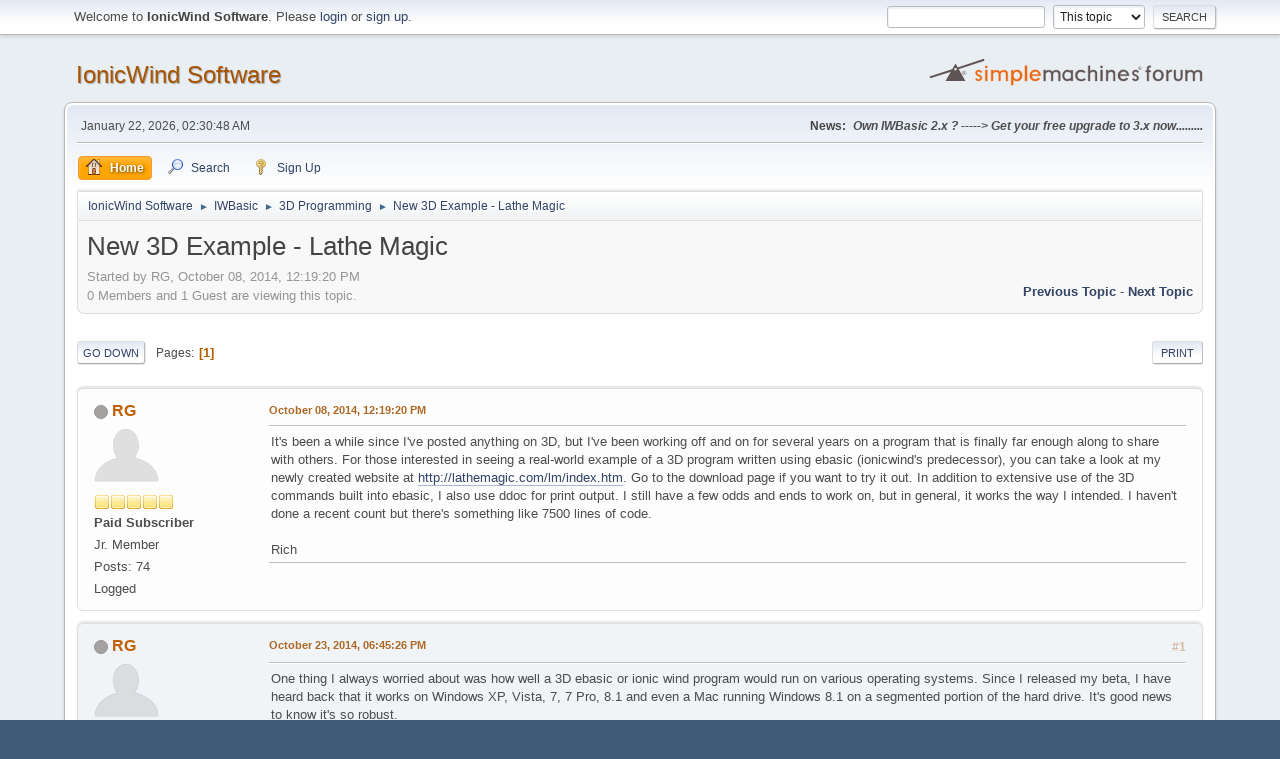

--- FILE ---
content_type: text/html; charset=UTF-8
request_url: http://www.ionicwind.com/forums/index.php?topic=5519.msg42016
body_size: 9429
content:
<!DOCTYPE html>
<html lang="en-US">
<head>
	<meta charset="UTF-8">
	<link rel="stylesheet" href="https://www.ionicwind.com/forums/Themes/default/css/minified_179ce19abefe7999794334dc60aca9a3.css?smf21rc3_1602765047">
	<style>
	img.avatar { max-width: 65px; max-height: 65px; }
	
	</style>
	<script>
		var smf_theme_url = "https://www.ionicwind.com/forums/Themes/default";
		var smf_default_theme_url = "https://www.ionicwind.com/forums/Themes/default";
		var smf_images_url = "https://www.ionicwind.com/forums/Themes/default/images";
		var smf_smileys_url = "http://ionicwind.com/forums/Smileys";
		var smf_smiley_sets = "classic,aaron,akyhne,fugue,alienine";
		var smf_smiley_sets_default = "fugue";
		var smf_scripturl = "http://www.ionicwind.com/forums/index.php?PHPSESSID=581164e9560c336c5bda3c5e8c16eed2&amp;";
		var smf_iso_case_folding = false;
		var smf_charset = "UTF-8";
		var smf_session_id = "33914bc20ffe62c8939be7b83f41b703";
		var smf_session_var = "f07826883f6";
		var smf_member_id;
		var ajax_notification_text = 'Loading...';
		var help_popup_heading_text = 'A little lost? Let me explain:';
		var banned_text = 'Sorry Guest, you are banned from using this forum!';
		var smf_txt_expand = 'Expand';
		var smf_txt_shrink = 'Shrink';
		var smf_quote_expand = false;
	</script>
	<script src="https://ajax.googleapis.com/ajax/libs/jquery/3.5.1/jquery.min.js?smf21rc3_1602765047"></script>
	<script src="https://www.ionicwind.com/forums/Themes/default/scripts/jquery.sceditor.bbcode.min.js?smf21rc3_1602765047"></script>
	<script src="https://www.ionicwind.com/forums/Themes/default/scripts/minified_188dd03663a1eb7d330c419d116929cf.js?smf21rc3_1602765047"></script>
	<script src="https://www.ionicwind.com/forums/Themes/default/scripts/minified_cb6d4dc44e1ac75f46699a34200c322e.js?smf21rc3_1602765047" defer></script>
	<script>
		function smfAutoTask()
		{
			$.get(smf_scripturl + "?scheduled=mailq;ts=1769073984");
		}
		window.setTimeout("smfAutoTask();", 1);
		var smf_smileys_url = 'http://ionicwind.com/forums/Smileys/fugue';
		var bbc_quote_from = 'Quote from';
		var bbc_quote = 'Quote';
		var bbc_search_on = 'on';
	var smf_you_sure ='Are you sure you want to do this?';
	</script>
	<title>New 3D Example - Lathe Magic</title>
	<meta name="viewport" content="width=device-width, initial-scale=1">
	<meta property="og:site_name" content="IonicWind Software">
	<meta property="og:title" content="New 3D Example - Lathe Magic">
	<meta property="og:url" content="http://www.ionicwind.com/forums/index.php?PHPSESSID=581164e9560c336c5bda3c5e8c16eed2&amp;topic=5519.0">
	<meta property="og:description" content="New 3D Example - Lathe Magic">
	<meta name="description" content="New 3D Example - Lathe Magic">
	<meta name="theme-color" content="#557EA0">
	<meta name="robots" content="noindex">
	<link rel="canonical" href="http://www.ionicwind.com/forums/index.php?topic=5519.0">
	<link rel="help" href="http://www.ionicwind.com/forums/index.php?PHPSESSID=581164e9560c336c5bda3c5e8c16eed2&amp;action=help">
	<link rel="contents" href="http://www.ionicwind.com/forums/index.php?PHPSESSID=581164e9560c336c5bda3c5e8c16eed2&amp;">
	<link rel="search" href="http://www.ionicwind.com/forums/index.php?PHPSESSID=581164e9560c336c5bda3c5e8c16eed2&amp;action=search">
	<link rel="alternate" type="application/rss+xml" title="IonicWind Software - RSS" href="http://www.ionicwind.com/forums/index.php?PHPSESSID=581164e9560c336c5bda3c5e8c16eed2&amp;action=.xml;type=rss2;board=33">
	<link rel="alternate" type="application/atom+xml" title="IonicWind Software - Atom" href="http://www.ionicwind.com/forums/index.php?PHPSESSID=581164e9560c336c5bda3c5e8c16eed2&amp;action=.xml;type=atom;board=33">
	<link rel="index" href="http://www.ionicwind.com/forums/index.php?PHPSESSID=581164e9560c336c5bda3c5e8c16eed2&amp;board=33.0">
</head>
<body id="chrome" class="action_messageindex board_33">
<div id="footerfix">
	<div id="top_section">
		<div class="inner_wrap">
			<ul class="floatleft welcome">
				<li>Welcome to <strong>IonicWind Software</strong>. Please <a href="http://www.ionicwind.com/forums/index.php?PHPSESSID=581164e9560c336c5bda3c5e8c16eed2&amp;action=login" onclick="return reqOverlayDiv(this.href, 'Login');">login</a> or <a href="http://www.ionicwind.com/forums/index.php?PHPSESSID=581164e9560c336c5bda3c5e8c16eed2&amp;action=signup">sign up</a>.</li>
			</ul>
			<form id="search_form" class="floatright" action="http://www.ionicwind.com/forums/index.php?PHPSESSID=581164e9560c336c5bda3c5e8c16eed2&amp;action=search2" method="post" accept-charset="UTF-8">
				<input type="search" name="search" value="">&nbsp;
				<select name="search_selection">
					<option value="all">Entire forum </option>
					<option value="topic" selected>This topic</option>
					<option value="board">This board</option>
				</select>
				<input type="hidden" name="sd_topic" value="5519">
				<input type="submit" name="search2" value="Search" class="button">
				<input type="hidden" name="advanced" value="0">
			</form>
		</div><!-- .inner_wrap -->
	</div><!-- #top_section -->
	<div id="header">
		<h1 class="forumtitle">
			<a id="top" href="http://www.ionicwind.com/forums/index.php?PHPSESSID=581164e9560c336c5bda3c5e8c16eed2&amp;">IonicWind Software</a>
		</h1>
		<img id="smflogo" src="https://www.ionicwind.com/forums/Themes/default/images/smflogo.svg" alt="Simple Machines Forum" title="Simple Machines Forum">
	</div>
	<div id="wrapper">
		<div id="upper_section">
			<div id="inner_section">
				<div id="inner_wrap">
					<div class="user">
						January 22, 2026, 02:30:48 AM
					</div>
					<div class="news">
						<h2>News: </h2>
						<p><b><i>Own IWBasic 2.x ? -----&gt; Get your free upgrade to 3.x now.........</i></b></p>
					</div>
					<hr class="clear">
				</div>
				<a class="menu_icon mobile_user_menu"></a>
				<div id="main_menu">
					<div id="mobile_user_menu" class="popup_container">
						<div class="popup_window description">
							<div class="popup_heading">Mobile Main Menu
								<a href="javascript:void(0);" class="main_icons hide_popup"></a>
							</div>
							
					<ul class="dropmenu menu_nav">
						<li class="button_home">
							<a class="active" href="http://www.ionicwind.com/forums/index.php?PHPSESSID=581164e9560c336c5bda3c5e8c16eed2&amp;">
								<span class="main_icons home"></span><span class="textmenu">Home</span>
							</a>
						</li>
						<li class="button_search">
							<a href="http://www.ionicwind.com/forums/index.php?PHPSESSID=581164e9560c336c5bda3c5e8c16eed2&amp;action=search">
								<span class="main_icons search"></span><span class="textmenu">Search</span>
							</a>
						</li>
						<li class="button_signup">
							<a href="http://www.ionicwind.com/forums/index.php?PHPSESSID=581164e9560c336c5bda3c5e8c16eed2&amp;action=signup">
								<span class="main_icons signup"></span><span class="textmenu">Sign Up</span>
							</a>
						</li>
					</ul><!-- .menu_nav -->
						</div>
					</div>
				</div>
				<div class="navigate_section">
					<ul>
						<li>
							<a href="http://www.ionicwind.com/forums/index.php?PHPSESSID=581164e9560c336c5bda3c5e8c16eed2&amp;"><span>IonicWind Software</span></a>
						</li>
						<li>
							<span class="dividers"> &#9658; </span>
							<a href="http://www.ionicwind.com/forums/index.php?PHPSESSID=581164e9560c336c5bda3c5e8c16eed2&amp;#c5"><span>IWBasic</span></a>
						</li>
						<li>
							<span class="dividers"> &#9658; </span>
							<a href="http://www.ionicwind.com/forums/index.php?PHPSESSID=581164e9560c336c5bda3c5e8c16eed2&amp;board=33.0"><span>3D Programming</span></a>
						</li>
						<li class="last">
							<span class="dividers"> &#9658; </span>
							<a href="http://www.ionicwind.com/forums/index.php?PHPSESSID=581164e9560c336c5bda3c5e8c16eed2&amp;topic=5519.0"><span>New 3D Example - Lathe Magic</span></a>
						</li>
					</ul>
				</div><!-- .navigate_section -->
			</div><!-- #inner_section -->
		</div><!-- #upper_section -->
		<div id="content_section">
			<div id="main_content_section">
		<div id="display_head" class="information">
			<h2 class="display_title">
				<span id="top_subject">New 3D Example - Lathe Magic</span>
			</h2>
			<p>Started by RG, October 08, 2014, 12:19:20 PM</p>
			<span class="nextlinks floatright"><a href="http://www.ionicwind.com/forums/index.php?PHPSESSID=581164e9560c336c5bda3c5e8c16eed2&amp;topic=5519.0;prev_next=prev#new">Previous topic</a> - <a href="http://www.ionicwind.com/forums/index.php?PHPSESSID=581164e9560c336c5bda3c5e8c16eed2&amp;topic=5519.0;prev_next=next#new">Next topic</a></span>
			<p>0 Members and 1 Guest are viewing this topic.
			</p>
		</div><!-- #display_head -->
		<a id="msg40849"></a>
		<div class="pagesection top">
			
		<div class="buttonlist floatright">
			
				<a class="button button_strip_print" href="http://www.ionicwind.com/forums/index.php?PHPSESSID=581164e9560c336c5bda3c5e8c16eed2&amp;action=printpage;topic=5519.0"  rel="nofollow">Print</a>
		</div>
			 
			<div class="pagelinks floatleft">
				<a href="#bot" class="button">Go Down</a>
				<span class="pages">Pages</span><span class="current_page">1</span> 
			</div>
		</div>
		<div class="mobile_buttons floatright">
			<a class="button mobile_act">User actions</a>
			
		</div>
		<div id="forumposts">
			<form action="http://www.ionicwind.com/forums/index.php?PHPSESSID=581164e9560c336c5bda3c5e8c16eed2&amp;action=quickmod2;topic=5519.0" method="post" accept-charset="UTF-8" name="quickModForm" id="quickModForm" onsubmit="return oQuickModify.bInEditMode ? oQuickModify.modifySave('33914bc20ffe62c8939be7b83f41b703', 'f07826883f6') : false">
				<div class="windowbg">
					
					<div class="post_wrapper">
						<div class="poster">
							<h4>
								<span class="off" title="Offline"></span>
								<a href="http://www.ionicwind.com/forums/index.php?PHPSESSID=581164e9560c336c5bda3c5e8c16eed2&amp;action=profile;u=216" title="View the profile of RG" class="pm_icon">RG</a>
							</h4>
							<ul class="user_info">
								<li class="avatar">
									<a href="http://www.ionicwind.com/forums/index.php?PHPSESSID=581164e9560c336c5bda3c5e8c16eed2&amp;action=profile;u=216"><img class="avatar" src="http://www.ionicwind.com/forums/avatars/default.png" alt=""></a>
								</li>
								<li class="icons"><img src="https://www.ionicwind.com/forums/Themes/default/images/membericons/icon.png" alt="*"><img src="https://www.ionicwind.com/forums/Themes/default/images/membericons/icon.png" alt="*"><img src="https://www.ionicwind.com/forums/Themes/default/images/membericons/icon.png" alt="*"><img src="https://www.ionicwind.com/forums/Themes/default/images/membericons/icon.png" alt="*"><img src="https://www.ionicwind.com/forums/Themes/default/images/membericons/icon.png" alt="*"></li>
								<li class="membergroup">Paid Subscriber</li>
								<li class="postgroup">Jr. Member</li>
								<li class="postcount">Posts: 74</li>
								<li class="poster_ip">Logged</li>
							</ul>
						</div><!-- .poster -->
						<div class="postarea">
							<div class="keyinfo">
								<div id="subject_40849" class="subject_title subject_hidden">
									<a href="http://www.ionicwind.com/forums/index.php?PHPSESSID=581164e9560c336c5bda3c5e8c16eed2&amp;msg=40849" rel="nofollow">New 3D Example - Lathe Magic</a>
								</div>
								<h5>
									<span class="messageicon"  style="position: absolute; z-index: -1;">
										<img src="https://www.ionicwind.com/forums/Themes/default/images/post/xx.png" alt="">
									</span>
									<a href="http://www.ionicwind.com/forums/index.php?PHPSESSID=581164e9560c336c5bda3c5e8c16eed2&amp;msg=40849" rel="nofollow" title="New 3D Example - Lathe Magic" class="smalltext">October 08, 2014, 12:19:20 PM</a>
									<span class="page_number floatright">
										 
									</span>
									<span class="smalltext modified floatright" id="modified_40849">
									</span>
								</h5>
								<div id="msg_40849_quick_mod"></div>
							</div><!-- .keyinfo -->
							<div class="post">
								<div class="inner" data-msgid="40849" id="msg_40849">
									It&#039;s been a while since I&#039;ve posted anything on 3D, but I&#039;ve been working off and on for several years on a program that is finally far enough along to share with others. For those interested in seeing a real-world example of a 3D program written using ebasic (ionicwind&#039;s predecessor), you can take a look at my newly created website at <a href="http://lathemagic.com/lm/index.htm" class="bbc_link" target="_blank" rel="noopener">http://lathemagic.com/lm/index.htm</a>. Go to the download page if you want to try it out. In addition to extensive use of the 3D commands built into ebasic, I also use ddoc for print output. I still have a few odds and ends to work on, but in general, it works the way I intended. I haven&#039;t done a recent count but there&#039;s something like 7500 lines of code.<br /><br />Rich
								</div>
							</div><!-- .post -->
							<div class="under_message">
							</div><!-- .under_message -->
						</div><!-- .postarea -->
						<div class="moderatorbar">
						</div><!-- .moderatorbar -->
					</div><!-- .post_wrapper -->
				</div><!-- $message[css_class] -->
				<hr class="post_separator">
				<div class="windowbg">
					
					<a id="msg40913"></a>
					<div class="post_wrapper">
						<div class="poster">
							<h4>
								<span class="off" title="Offline"></span>
								<a href="http://www.ionicwind.com/forums/index.php?PHPSESSID=581164e9560c336c5bda3c5e8c16eed2&amp;action=profile;u=216" title="View the profile of RG" class="pm_icon">RG</a>
							</h4>
							<ul class="user_info">
								<li class="avatar">
									<a href="http://www.ionicwind.com/forums/index.php?PHPSESSID=581164e9560c336c5bda3c5e8c16eed2&amp;action=profile;u=216"><img class="avatar" src="http://www.ionicwind.com/forums/avatars/default.png" alt=""></a>
								</li>
								<li class="icons"><img src="https://www.ionicwind.com/forums/Themes/default/images/membericons/icon.png" alt="*"><img src="https://www.ionicwind.com/forums/Themes/default/images/membericons/icon.png" alt="*"><img src="https://www.ionicwind.com/forums/Themes/default/images/membericons/icon.png" alt="*"><img src="https://www.ionicwind.com/forums/Themes/default/images/membericons/icon.png" alt="*"><img src="https://www.ionicwind.com/forums/Themes/default/images/membericons/icon.png" alt="*"></li>
								<li class="membergroup">Paid Subscriber</li>
								<li class="postgroup">Jr. Member</li>
								<li class="postcount">Posts: 74</li>
								<li class="poster_ip">Logged</li>
							</ul>
						</div><!-- .poster -->
						<div class="postarea">
							<div class="keyinfo">
								<div id="subject_40913" class="subject_title subject_hidden">
									<a href="http://www.ionicwind.com/forums/index.php?PHPSESSID=581164e9560c336c5bda3c5e8c16eed2&amp;msg=40913" rel="nofollow">Re: New 3D Example - Lathe Magic</a>
								</div>
								<h5>
									<span class="messageicon"  style="position: absolute; z-index: -1;">
										<img src="https://www.ionicwind.com/forums/Themes/default/images/post/xx.png" alt="">
									</span>
									<a href="http://www.ionicwind.com/forums/index.php?PHPSESSID=581164e9560c336c5bda3c5e8c16eed2&amp;msg=40913" rel="nofollow" title="Reply #1Re: New 3D Example - Lathe Magic" class="smalltext">October 23, 2014, 06:45:26 PM</a>
									<span class="page_number floatright">
										 #1 
									</span>
									<span class="smalltext modified floatright" id="modified_40913">
									</span>
								</h5>
								<div id="msg_40913_quick_mod"></div>
							</div><!-- .keyinfo -->
							<div class="post">
								<div class="inner" data-msgid="40913" id="msg_40913">
									One thing I always worried about was how well a 3D ebasic or ionic wind program would run on various operating systems. Since I released my beta, I have heard back that it works on Windows XP, Vista, 7, 7 Pro, 8.1 and even a Mac running Windows 8.1 on a segmented portion of the hard drive. It&#039;s good news to know it&#039;s so robust.
								</div>
							</div><!-- .post -->
							<div class="under_message">
							</div><!-- .under_message -->
						</div><!-- .postarea -->
						<div class="moderatorbar">
						</div><!-- .moderatorbar -->
					</div><!-- .post_wrapper -->
				</div><!-- $message[css_class] -->
				<hr class="post_separator">
				<div class="windowbg">
					
					<a id="msg40943"></a>
					<div class="post_wrapper">
						<div class="poster">
							<h4>
								<span class="off" title="Offline"></span>
								<a href="http://www.ionicwind.com/forums/index.php?PHPSESSID=581164e9560c336c5bda3c5e8c16eed2&amp;action=profile;u=216" title="View the profile of RG" class="pm_icon">RG</a>
							</h4>
							<ul class="user_info">
								<li class="avatar">
									<a href="http://www.ionicwind.com/forums/index.php?PHPSESSID=581164e9560c336c5bda3c5e8c16eed2&amp;action=profile;u=216"><img class="avatar" src="http://www.ionicwind.com/forums/avatars/default.png" alt=""></a>
								</li>
								<li class="icons"><img src="https://www.ionicwind.com/forums/Themes/default/images/membericons/icon.png" alt="*"><img src="https://www.ionicwind.com/forums/Themes/default/images/membericons/icon.png" alt="*"><img src="https://www.ionicwind.com/forums/Themes/default/images/membericons/icon.png" alt="*"><img src="https://www.ionicwind.com/forums/Themes/default/images/membericons/icon.png" alt="*"><img src="https://www.ionicwind.com/forums/Themes/default/images/membericons/icon.png" alt="*"></li>
								<li class="membergroup">Paid Subscriber</li>
								<li class="postgroup">Jr. Member</li>
								<li class="postcount">Posts: 74</li>
								<li class="poster_ip">Logged</li>
							</ul>
						</div><!-- .poster -->
						<div class="postarea">
							<div class="keyinfo">
								<div id="subject_40943" class="subject_title subject_hidden">
									<a href="http://www.ionicwind.com/forums/index.php?PHPSESSID=581164e9560c336c5bda3c5e8c16eed2&amp;msg=40943" rel="nofollow">Re: New 3D Example - Lathe Magic</a>
								</div>
								<h5>
									<span class="messageicon"  style="position: absolute; z-index: -1;">
										<img src="https://www.ionicwind.com/forums/Themes/default/images/post/xx.png" alt="">
									</span>
									<a href="http://www.ionicwind.com/forums/index.php?PHPSESSID=581164e9560c336c5bda3c5e8c16eed2&amp;msg=40943" rel="nofollow" title="Reply #2Re: New 3D Example - Lathe Magic" class="smalltext">October 26, 2014, 06:35:52 PM</a>
									<span class="page_number floatright">
										 #2 
									</span>
									<span class="smalltext modified floatright" id="modified_40943">
									</span>
								</h5>
								<div id="msg_40943_quick_mod"></div>
							</div><!-- .keyinfo -->
							<div class="post">
								<div class="inner" data-msgid="40943" id="msg_40943">
									Decided that I&#039;d try my program out using IWBasic now that I have it developed in ebasic. So far so good. Had to make a few changes with the help of Larry to get the project to compile. A first run through shows that all the 3D commands are operating as they should. I did notice two favorable things: (1) the lights seem to show intensity changes better - with ebasic, I found most of the light commands had minor effect, especially on dark textures (2) The 3D screen refreshes without leaving white blocks behind; this problem didn&#039;t occur with ebasic on Win Vista but started to occur when I switched to using Win 7, gone again with IWBasic. Have a few more things to check out. 
								</div>
							</div><!-- .post -->
							<div class="under_message">
							</div><!-- .under_message -->
						</div><!-- .postarea -->
						<div class="moderatorbar">
						</div><!-- .moderatorbar -->
					</div><!-- .post_wrapper -->
				</div><!-- $message[css_class] -->
				<hr class="post_separator">
				<div class="windowbg">
					
					<a id="msg41916"></a>
					<div class="post_wrapper">
						<div class="poster">
							<h4>
								<span class="off" title="Offline"></span>
								<a href="http://www.ionicwind.com/forums/index.php?PHPSESSID=581164e9560c336c5bda3c5e8c16eed2&amp;action=profile;u=307" title="View the profile of Techno" class="pm_icon">Techno</a>
							</h4>
							<ul class="user_info">
								<li class="avatar">
									<a href="http://www.ionicwind.com/forums/index.php?PHPSESSID=581164e9560c336c5bda3c5e8c16eed2&amp;action=profile;u=307"><img class="avatar" src="http://www.ionicwind.com/forums/avatars/default.png" alt=""></a>
								</li>
								<li class="icons"><img src="https://www.ionicwind.com/forums/Themes/default/images/membericons/icon.png" alt="*"><img src="https://www.ionicwind.com/forums/Themes/default/images/membericons/icon.png" alt="*"><img src="https://www.ionicwind.com/forums/Themes/default/images/membericons/icon.png" alt="*"><img src="https://www.ionicwind.com/forums/Themes/default/images/membericons/icon.png" alt="*"><img src="https://www.ionicwind.com/forums/Themes/default/images/membericons/icon.png" alt="*"></li>
								<li class="membergroup">Paid Subscriber</li>
								<li class="postgroup">Full Member</li>
								<li class="postcount">Posts: 228</li>
								<li class="poster_ip">Logged</li>
							</ul>
						</div><!-- .poster -->
						<div class="postarea">
							<div class="keyinfo">
								<div id="subject_41916" class="subject_title subject_hidden">
									<a href="http://www.ionicwind.com/forums/index.php?PHPSESSID=581164e9560c336c5bda3c5e8c16eed2&amp;msg=41916" rel="nofollow">Re: New 3D Example - Lathe Magic</a>
								</div>
								<h5>
									<span class="messageicon"  style="position: absolute; z-index: -1;">
										<img src="https://www.ionicwind.com/forums/Themes/default/images/post/xx.png" alt="">
									</span>
									<a href="http://www.ionicwind.com/forums/index.php?PHPSESSID=581164e9560c336c5bda3c5e8c16eed2&amp;msg=41916" rel="nofollow" title="Reply #3Re: New 3D Example - Lathe Magic" class="smalltext">June 03, 2015, 02:42:51 AM</a>
									<span class="page_number floatright">
										 #3 
									</span>
									<span class="smalltext modified floatright" id="modified_41916">
									</span>
								</h5>
								<div id="msg_41916_quick_mod"></div>
							</div><!-- .keyinfo -->
							<div class="post">
								<div class="inner" data-msgid="41916" id="msg_41916">
									<blockquote class="bbc_standard_quote"><cite><a href="http://www.ionicwind.com/forums/index.php?PHPSESSID=581164e9560c336c5bda3c5e8c16eed2&amp;topic=5519.msg40849#msg40849">Quote from: RG on October 08, 2014, 12:19:20 PM</a></cite><br />It&#039;s been a while since I&#039;ve posted anything on 3D, but I&#039;ve been working off and on for several years on a program that is finally far enough along to share with others. For those interested in seeing a real-world example of a 3D program written using ebasic (ionicwind&#039;s predecessor), you can take a look at my newly created website at <a href="http://lathemagic.com/lm/index.htm" class="bbc_link" target="_blank" rel="noopener">http://lathemagic.com/lm/index.htm</a>. Go to the download page if you want to try it out. In addition to extensive use of the 3D commands built into ebasic, I also use ddoc for print output. I still have a few odds and ends to work on, but in general, it works the way I intended. I haven&#039;t done a recent count but there&#039;s something like 7500 lines of code.<br /><br />Rich<br /></blockquote><br />Hi,<br /><br />Can you post the sourcecode then can we learn how DX3D works
								</div>
							</div><!-- .post -->
							<div class="under_message">
							</div><!-- .under_message -->
						</div><!-- .postarea -->
						<div class="moderatorbar">
						</div><!-- .moderatorbar -->
					</div><!-- .post_wrapper -->
				</div><!-- $message[css_class] -->
				<hr class="post_separator">
				<div class="windowbg">
					
					<a id="msg41927"></a>
					<div class="post_wrapper">
						<div class="poster">
							<h4>
								<span class="off" title="Offline"></span>
								<a href="http://www.ionicwind.com/forums/index.php?PHPSESSID=581164e9560c336c5bda3c5e8c16eed2&amp;action=profile;u=703" title="View the profile of aurelCB" class="pm_icon">aurelCB</a>
							</h4>
							<ul class="user_info">
								<li class="avatar">
									<a href="http://www.ionicwind.com/forums/index.php?PHPSESSID=581164e9560c336c5bda3c5e8c16eed2&amp;action=profile;u=703"><img class="avatar" src="http://www.ionicwind.com/forums/avatars/default.png" alt=""></a>
								</li>
								<li class="icons"><img src="https://www.ionicwind.com/forums/Themes/default/images/membericons/icon.png" alt="*"><img src="https://www.ionicwind.com/forums/Themes/default/images/membericons/icon.png" alt="*"><img src="https://www.ionicwind.com/forums/Themes/default/images/membericons/icon.png" alt="*"><img src="https://www.ionicwind.com/forums/Themes/default/images/membericons/icon.png" alt="*"><img src="https://www.ionicwind.com/forums/Themes/default/images/membericons/icon.png" alt="*"></li>
								<li class="postgroup">Hero Member</li>
								<li class="postcount">Posts: 1,121</li>
								<li class="im_icons">
									<ol>
										<li class="custom cust_gender"><span class=" main_icons gender_0" title="Male"></span></li>
									</ol>
								</li>
								<li class="poster_ip">Logged</li>
							</ul>
						</div><!-- .poster -->
						<div class="postarea">
							<div class="keyinfo">
								<div id="subject_41927" class="subject_title subject_hidden">
									<a href="http://www.ionicwind.com/forums/index.php?PHPSESSID=581164e9560c336c5bda3c5e8c16eed2&amp;msg=41927" rel="nofollow">Re: New 3D Example - Lathe Magic</a>
								</div>
								<h5>
									<span class="messageicon"  style="position: absolute; z-index: -1;">
										<img src="https://www.ionicwind.com/forums/Themes/default/images/post/xx.png" alt="">
									</span>
									<a href="http://www.ionicwind.com/forums/index.php?PHPSESSID=581164e9560c336c5bda3c5e8c16eed2&amp;msg=41927" rel="nofollow" title="Reply #4Re: New 3D Example - Lathe Magic" class="smalltext">June 03, 2015, 03:00:14 PM</a>
									<span class="page_number floatright">
										 #4 
									</span>
									<span class="smalltext modified floatright" id="modified_41927">
									</span>
								</h5>
								<div id="msg_41927_quick_mod"></div>
							</div><!-- .keyinfo -->
							<div class="post">
								<div class="inner" data-msgid="41927" id="msg_41927">
									read USER GUIDE&nbsp; <img src="http://ionicwind.com/forums/Smileys/fugue/grin.png" alt=";D" title="Grin" class="smiley">
								</div>
							</div><!-- .post -->
							<div class="under_message">
							</div><!-- .under_message -->
						</div><!-- .postarea -->
						<div class="moderatorbar">
						</div><!-- .moderatorbar -->
					</div><!-- .post_wrapper -->
				</div><!-- $message[css_class] -->
				<hr class="post_separator">
				<div class="windowbg">
					
					<a id="msg41929"></a>
					<div class="post_wrapper">
						<div class="poster">
							<h4>
								<span class="off" title="Offline"></span>
								<a href="http://www.ionicwind.com/forums/index.php?PHPSESSID=581164e9560c336c5bda3c5e8c16eed2&amp;action=profile;u=1001" title="View the profile of Bill-Bo" class="pm_icon">Bill-Bo</a>
							</h4>
							<ul class="user_info">
								<li class="avatar">
									<a href="http://www.ionicwind.com/forums/index.php?PHPSESSID=581164e9560c336c5bda3c5e8c16eed2&amp;action=profile;u=1001"><img class="avatar" src="http://www.ionicwind.com/forums/avatars/default.png" alt=""></a>
								</li>
								<li class="icons"><img src="https://www.ionicwind.com/forums/Themes/default/images/membericons/icon.png" alt="*"><img src="https://www.ionicwind.com/forums/Themes/default/images/membericons/icon.png" alt="*"><img src="https://www.ionicwind.com/forums/Themes/default/images/membericons/icon.png" alt="*"></li>
								<li class="postgroup">Full Member</li>
								<li class="postcount">Posts: 236</li>
								<li class="im_icons">
									<ol>
										<li class="custom cust_gender"><span class=" main_icons gender_0" title="Male"></span></li>
									</ol>
								</li>
								<li class="custom cust_loca">Location: Missouri - USA</li>
								<li class="poster_ip">Logged</li>
							</ul>
						</div><!-- .poster -->
						<div class="postarea">
							<div class="keyinfo">
								<div id="subject_41929" class="subject_title subject_hidden">
									<a href="http://www.ionicwind.com/forums/index.php?PHPSESSID=581164e9560c336c5bda3c5e8c16eed2&amp;msg=41929" rel="nofollow">Re: New 3D Example - Lathe Magic</a>
								</div>
								<h5>
									<span class="messageicon"  style="position: absolute; z-index: -1;">
										<img src="https://www.ionicwind.com/forums/Themes/default/images/post/xx.png" alt="">
									</span>
									<a href="http://www.ionicwind.com/forums/index.php?PHPSESSID=581164e9560c336c5bda3c5e8c16eed2&amp;msg=41929" rel="nofollow" title="Reply #5Re: New 3D Example - Lathe Magic" class="smalltext">June 03, 2015, 06:07:05 PM</a>
									<span class="page_number floatright">
										 #5 
									</span>
									<span class="smalltext modified floatright mvisible" id="modified_41929"><span class="lastedit">Last Edit</span>: June 04, 2015, 04:47:17 AM by Bill-Bo
									</span>
								</h5>
								<div id="msg_41929_quick_mod"></div>
							</div><!-- .keyinfo -->
							<div class="post">
								<div class="inner" data-msgid="41929" id="msg_41929">
									Aurel,<br /><br />Hey, he&#039;s picking on a program from last year; not 2007 or 2010.<br /><br />Techno,<br /><br />You do not seem to know anything and want everybody to do things for you. How in the hell do you expect us to believe you can begin to understand an over 7500-line program.<br /><br /><br />Bill
								</div>
							</div><!-- .post -->
							<div class="under_message">
							</div><!-- .under_message -->
						</div><!-- .postarea -->
						<div class="moderatorbar">
						</div><!-- .moderatorbar -->
					</div><!-- .post_wrapper -->
				</div><!-- $message[css_class] -->
				<hr class="post_separator">
				<div class="windowbg">
					
					<a id="msg41933"></a>
					<div class="post_wrapper">
						<div class="poster">
							<h4>
								<span class="off" title="Offline"></span>
								<a href="http://www.ionicwind.com/forums/index.php?PHPSESSID=581164e9560c336c5bda3c5e8c16eed2&amp;action=profile;u=11" title="View the profile of Brian" class="pm_icon">Brian</a>
							</h4>
							<ul class="user_info">
								<li class="avatar">
									<a href="http://www.ionicwind.com/forums/index.php?PHPSESSID=581164e9560c336c5bda3c5e8c16eed2&amp;action=profile;u=11"><img class="avatar" src="http://www.ionicwind.com/forums/custom_avatar/avatar_11_1605534702.jpg" alt=""></a>
								</li>
								<li class="icons"><img src="https://www.ionicwind.com/forums/Themes/default/images/membericons/icon.png" alt="*"><img src="https://www.ionicwind.com/forums/Themes/default/images/membericons/icon.png" alt="*"><img src="https://www.ionicwind.com/forums/Themes/default/images/membericons/icon.png" alt="*"><img src="https://www.ionicwind.com/forums/Themes/default/images/membericons/icon.png" alt="*"><img src="https://www.ionicwind.com/forums/Themes/default/images/membericons/icon.png" alt="*"></li>
								<li class="membergroup">Paid Subscriber</li>
								<li class="postgroup">Hero Member</li>
								<li class="postcount">Posts: 1,537</li>
								<li class="blurb">Hobby Programmer</li>
								<li class="im_icons">
									<ol>
										<li class="custom cust_gender"><span class=" main_icons gender_0" title="Male"></span></li>
									</ol>
								</li>
								<li class="custom cust_loca">Location: UK</li>
								<li class="poster_ip">Logged</li>
							</ul>
						</div><!-- .poster -->
						<div class="postarea">
							<div class="keyinfo">
								<div id="subject_41933" class="subject_title subject_hidden">
									<a href="http://www.ionicwind.com/forums/index.php?PHPSESSID=581164e9560c336c5bda3c5e8c16eed2&amp;msg=41933" rel="nofollow">Re: New 3D Example - Lathe Magic</a>
								</div>
								<h5>
									<span class="messageicon"  style="position: absolute; z-index: -1;">
										<img src="https://www.ionicwind.com/forums/Themes/default/images/post/xx.png" alt="">
									</span>
									<a href="http://www.ionicwind.com/forums/index.php?PHPSESSID=581164e9560c336c5bda3c5e8c16eed2&amp;msg=41933" rel="nofollow" title="Reply #6Re: New 3D Example - Lathe Magic" class="smalltext">June 04, 2015, 01:59:23 AM</a>
									<span class="page_number floatright">
										 #6 
									</span>
									<span class="smalltext modified floatright" id="modified_41933">
									</span>
								</h5>
								<div id="msg_41933_quick_mod"></div>
							</div><!-- .keyinfo -->
							<div class="post">
								<div class="inner" data-msgid="41933" id="msg_41933">
									Well, I reckon that if RG had wanted to release his obviously hard-to-code source code,<br />he would have released it with the full distribution<br /><br />In this case, I don&#039;t think it is right to even ask him<br /><br />Brian<br />
								</div>
							</div><!-- .post -->
							<div class="under_message">
							</div><!-- .under_message -->
						</div><!-- .postarea -->
						<div class="moderatorbar">
						</div><!-- .moderatorbar -->
					</div><!-- .post_wrapper -->
				</div><!-- $message[css_class] -->
				<hr class="post_separator">
				<div class="windowbg">
					
					<a id="msg42001"></a>
					<div class="post_wrapper">
						<div class="poster">
							<h4>
								<span class="off" title="Offline"></span>
								<a href="http://www.ionicwind.com/forums/index.php?PHPSESSID=581164e9560c336c5bda3c5e8c16eed2&amp;action=profile;u=216" title="View the profile of RG" class="pm_icon">RG</a>
							</h4>
							<ul class="user_info">
								<li class="avatar">
									<a href="http://www.ionicwind.com/forums/index.php?PHPSESSID=581164e9560c336c5bda3c5e8c16eed2&amp;action=profile;u=216"><img class="avatar" src="http://www.ionicwind.com/forums/avatars/default.png" alt=""></a>
								</li>
								<li class="icons"><img src="https://www.ionicwind.com/forums/Themes/default/images/membericons/icon.png" alt="*"><img src="https://www.ionicwind.com/forums/Themes/default/images/membericons/icon.png" alt="*"><img src="https://www.ionicwind.com/forums/Themes/default/images/membericons/icon.png" alt="*"><img src="https://www.ionicwind.com/forums/Themes/default/images/membericons/icon.png" alt="*"><img src="https://www.ionicwind.com/forums/Themes/default/images/membericons/icon.png" alt="*"></li>
								<li class="membergroup">Paid Subscriber</li>
								<li class="postgroup">Jr. Member</li>
								<li class="postcount">Posts: 74</li>
								<li class="poster_ip">Logged</li>
							</ul>
						</div><!-- .poster -->
						<div class="postarea">
							<div class="keyinfo">
								<div id="subject_42001" class="subject_title subject_hidden">
									<a href="http://www.ionicwind.com/forums/index.php?PHPSESSID=581164e9560c336c5bda3c5e8c16eed2&amp;msg=42001" rel="nofollow">Re: New 3D Example - Lathe Magic</a>
								</div>
								<h5>
									<span class="messageicon"  style="position: absolute; z-index: -1;">
										<img src="https://www.ionicwind.com/forums/Themes/default/images/post/xx.png" alt="">
									</span>
									<a href="http://www.ionicwind.com/forums/index.php?PHPSESSID=581164e9560c336c5bda3c5e8c16eed2&amp;msg=42001" rel="nofollow" title="Reply #7Re: New 3D Example - Lathe Magic" class="smalltext">June 12, 2015, 10:18:59 AM</a>
									<span class="page_number floatright">
										 #7 
									</span>
									<span class="smalltext modified floatright" id="modified_42001">
									</span>
								</h5>
								<div id="msg_42001_quick_mod"></div>
							</div><!-- .keyinfo -->
							<div class="post">
								<div class="inner" data-msgid="42001" id="msg_42001">
									I don&#039;t plan to release the complete source code as it&#039;s fairly complex and I don&#039;t want to have to answer lots of questions about how and why I did what I did. BUT I am happy to answer specific questions about using 3D features of IWbasic as it&#039;s actually quite powerful and useful. There may also be one of the project files that others would find useful if enough folks are interested in it.<br /><br />Rich 
								</div>
							</div><!-- .post -->
							<div class="under_message">
							</div><!-- .under_message -->
						</div><!-- .postarea -->
						<div class="moderatorbar">
						</div><!-- .moderatorbar -->
					</div><!-- .post_wrapper -->
				</div><!-- $message[css_class] -->
				<hr class="post_separator">
				<div class="windowbg">
					
					<a id="msg42003"></a>
					<div class="post_wrapper">
						<div class="poster">
							<h4>
								<span class="off" title="Offline"></span>
								<a href="http://www.ionicwind.com/forums/index.php?PHPSESSID=581164e9560c336c5bda3c5e8c16eed2&amp;action=profile;u=86" title="View the profile of LarryMc" class="pm_icon">LarryMc</a>
							</h4>
							<ul class="user_info">
								<li class="avatar">
									<a href="http://www.ionicwind.com/forums/index.php?PHPSESSID=581164e9560c336c5bda3c5e8c16eed2&amp;action=profile;u=86"><img class="avatar" src="http://www.ionicwind.com/forums/custom_avatar/avatar_86.png" alt=""></a>
								</li>
								<li class="icons"><img src="https://www.ionicwind.com/forums/Themes/default/images/membericons/iconadmin.png" alt="*"><img src="https://www.ionicwind.com/forums/Themes/default/images/membericons/iconadmin.png" alt="*"><img src="https://www.ionicwind.com/forums/Themes/default/images/membericons/iconadmin.png" alt="*"><img src="https://www.ionicwind.com/forums/Themes/default/images/membericons/iconadmin.png" alt="*"><img src="https://www.ionicwind.com/forums/Themes/default/images/membericons/iconadmin.png" alt="*"></li>
								<li class="membergroup">Administrator</li>
								<li class="postgroup">Hero Member</li>
								<li class="postcount">Posts: 6,224</li>
								<li class="blurb">&#039;All I like is finishing&#039;</li>
								<li class="im_icons">
									<ol>
										<li class="custom cust_gender"><span class=" main_icons gender_0" title="Male"></span></li>
									</ol>
								</li>
								<li class="custom cust_loca">Location: Abilene, Texas</li>
								<li class="poster_ip">Logged</li>
							</ul>
						</div><!-- .poster -->
						<div class="postarea">
							<div class="keyinfo">
								<div id="subject_42003" class="subject_title subject_hidden">
									<a href="http://www.ionicwind.com/forums/index.php?PHPSESSID=581164e9560c336c5bda3c5e8c16eed2&amp;msg=42003" rel="nofollow">Re: New 3D Example - Lathe Magic</a>
								</div>
								<h5>
									<span class="messageicon"  style="position: absolute; z-index: -1;">
										<img src="https://www.ionicwind.com/forums/Themes/default/images/post/xx.png" alt="">
									</span>
									<a href="http://www.ionicwind.com/forums/index.php?PHPSESSID=581164e9560c336c5bda3c5e8c16eed2&amp;msg=42003" rel="nofollow" title="Reply #8Re: New 3D Example - Lathe Magic" class="smalltext">June 12, 2015, 11:43:35 AM</a>
									<span class="page_number floatright">
										 #8 
									</span>
									<span class="smalltext modified floatright" id="modified_42003">
									</span>
								</h5>
								<div id="msg_42003_quick_mod"></div>
							</div><!-- .keyinfo -->
							<div class="post">
								<div class="inner" data-msgid="42003" id="msg_42003">
									Good answer Rich&nbsp; <img src="http://ionicwind.com/forums/Smileys/fugue/wink.png" alt=";&#41;" title="Wink" class="smiley"><br /><br />But I, for one, would appreciate anything you would care to share.<br />I really haven&#039;t done anything in 2d/3d
								</div>
							</div><!-- .post -->
							<div class="under_message">
							</div><!-- .under_message -->
						</div><!-- .postarea -->
						<div class="moderatorbar">
							<div class="signature" id="msg_42003_signature">
								<span style="color: blue;" class="bbc_color"><b><span style="font-size: 12pt;" class="bbc_size">LarryMc</span></b></span><br /><b>Larry McCaughn </b><img src="http://ionicwind.com/forums/Smileys/fugue/smiley.png" alt="&#58;&#41;" title="Smiley" class="smiley"><br />Author of <b><i>IWB+</i></b>, <b>Custom Button Designer library, Custom Chart Designer library, Snippet Manager, IWGrid control library, LM_Image control library</b>
							</div>
						</div><!-- .moderatorbar -->
					</div><!-- .post_wrapper -->
				</div><!-- $message[css_class] -->
				<hr class="post_separator">
				<div class="windowbg">
					
					<a id="msg42016"></a><a id="new"></a>
					<div class="post_wrapper">
						<div class="poster">
							<h4>
								<span class="off" title="Offline"></span>
								<a href="http://www.ionicwind.com/forums/index.php?PHPSESSID=581164e9560c336c5bda3c5e8c16eed2&amp;action=profile;u=216" title="View the profile of RG" class="pm_icon">RG</a>
							</h4>
							<ul class="user_info">
								<li class="avatar">
									<a href="http://www.ionicwind.com/forums/index.php?PHPSESSID=581164e9560c336c5bda3c5e8c16eed2&amp;action=profile;u=216"><img class="avatar" src="http://www.ionicwind.com/forums/avatars/default.png" alt=""></a>
								</li>
								<li class="icons"><img src="https://www.ionicwind.com/forums/Themes/default/images/membericons/icon.png" alt="*"><img src="https://www.ionicwind.com/forums/Themes/default/images/membericons/icon.png" alt="*"><img src="https://www.ionicwind.com/forums/Themes/default/images/membericons/icon.png" alt="*"><img src="https://www.ionicwind.com/forums/Themes/default/images/membericons/icon.png" alt="*"><img src="https://www.ionicwind.com/forums/Themes/default/images/membericons/icon.png" alt="*"></li>
								<li class="membergroup">Paid Subscriber</li>
								<li class="postgroup">Jr. Member</li>
								<li class="postcount">Posts: 74</li>
								<li class="poster_ip">Logged</li>
							</ul>
						</div><!-- .poster -->
						<div class="postarea">
							<div class="keyinfo">
								<div id="subject_42016" class="subject_title subject_hidden">
									<a href="http://www.ionicwind.com/forums/index.php?PHPSESSID=581164e9560c336c5bda3c5e8c16eed2&amp;msg=42016" rel="nofollow">Re: New 3D Example - Lathe Magic</a>
								</div>
								<h5>
									<span class="messageicon"  style="position: absolute; z-index: -1;">
										<img src="https://www.ionicwind.com/forums/Themes/default/images/post/xx.png" alt="">
									</span>
									<a href="http://www.ionicwind.com/forums/index.php?PHPSESSID=581164e9560c336c5bda3c5e8c16eed2&amp;msg=42016" rel="nofollow" title="Reply #9Re: New 3D Example - Lathe Magic" class="smalltext">June 15, 2015, 01:00:03 PM</a>
									<span class="page_number floatright">
										 #9 
									</span>
									<span class="smalltext modified floatright" id="modified_42016">
									</span>
								</h5>
								<div id="msg_42016_quick_mod"></div>
							</div><!-- .keyinfo -->
							<div class="post">
								<div class="inner" data-msgid="42016" id="msg_42016">
									Let me take a look and see what&#039;s worth sharing. I got help from others here to solve some problems so glad to share back. Rich
								</div>
							</div><!-- .post -->
							<div class="under_message">
							</div><!-- .under_message -->
						</div><!-- .postarea -->
						<div class="moderatorbar">
						</div><!-- .moderatorbar -->
					</div><!-- .post_wrapper -->
				</div><!-- $message[css_class] -->
				<hr class="post_separator">
			</form>
		</div><!-- #forumposts -->
		<div class="mobile_buttons floatright">
			<a class="button mobile_act">User actions</a>
			
		</div>
		<div class="pagesection">
			
		<div class="buttonlist floatright">
			
				<a class="button button_strip_print" href="http://www.ionicwind.com/forums/index.php?PHPSESSID=581164e9560c336c5bda3c5e8c16eed2&amp;action=printpage;topic=5519.0"  rel="nofollow">Print</a>
		</div>
			 
			<div class="pagelinks floatleft">
				<a href="#main_content_section" class="button" id="bot">Go Up</a>
				<span class="pages">Pages</span><span class="current_page">1</span> 
			</div>
		</div>
				<div class="navigate_section">
					<ul>
						<li>
							<a href="http://www.ionicwind.com/forums/index.php?PHPSESSID=581164e9560c336c5bda3c5e8c16eed2&amp;"><span>IonicWind Software</span></a>
						</li>
						<li>
							<span class="dividers"> &#9658; </span>
							<a href="http://www.ionicwind.com/forums/index.php?PHPSESSID=581164e9560c336c5bda3c5e8c16eed2&amp;#c5"><span>IWBasic</span></a>
						</li>
						<li>
							<span class="dividers"> &#9658; </span>
							<a href="http://www.ionicwind.com/forums/index.php?PHPSESSID=581164e9560c336c5bda3c5e8c16eed2&amp;board=33.0"><span>3D Programming</span></a>
						</li>
						<li class="last">
							<span class="dividers"> &#9658; </span>
							<a href="http://www.ionicwind.com/forums/index.php?PHPSESSID=581164e9560c336c5bda3c5e8c16eed2&amp;topic=5519.0"><span>New 3D Example - Lathe Magic</span></a>
						</li>
					</ul>
				</div><!-- .navigate_section -->
		<div id="moderationbuttons">
			
		</div>
		<div id="display_jump_to"></div>
		<div id="mobile_action" class="popup_container">
			<div class="popup_window description">
				<div class="popup_heading">
					User actions
					<a href="javascript:void(0);" class="main_icons hide_popup"></a>
				</div>
				
		<div class="buttonlist">
			
				<a class="button button_strip_print" href="http://www.ionicwind.com/forums/index.php?PHPSESSID=581164e9560c336c5bda3c5e8c16eed2&amp;action=printpage;topic=5519.0"  rel="nofollow">Print</a>
		</div>
			</div>
		</div>
		<script>
			if ('XMLHttpRequest' in window)
			{
				var oQuickModify = new QuickModify({
					sScriptUrl: smf_scripturl,
					sClassName: 'quick_edit',
					bShowModify: true,
					iTopicId: 5519,
					sTemplateBodyEdit: '\n\t\t\t\t\t\t<div id="quick_edit_body_container">\n\t\t\t\t\t\t\t<div id="error_box" class="error"><' + '/div>\n\t\t\t\t\t\t\t<textarea class="editor" name="message" rows="12" tabindex="1">%body%<' + '/textarea><br>\n\t\t\t\t\t\t\t<input type="hidden" name="f07826883f6" value="33914bc20ffe62c8939be7b83f41b703">\n\t\t\t\t\t\t\t<input type="hidden" name="topic" value="5519">\n\t\t\t\t\t\t\t<input type="hidden" name="msg" value="%msg_id%">\n\t\t\t\t\t\t\t<div class="righttext quickModifyMargin">\n\t\t\t\t\t\t\t\t<input type="submit" name="post" value="Save" tabindex="2" onclick="return oQuickModify.modifySave(\'33914bc20ffe62c8939be7b83f41b703\', \'f07826883f6\');" accesskey="s" class="button"> <input type="submit" name="cancel" value="Cancel" tabindex="3" onclick="return oQuickModify.modifyCancel();" class="button">\n\t\t\t\t\t\t\t<' + '/div>\n\t\t\t\t\t\t<' + '/div>',
					sTemplateSubjectEdit: '<input type="text" name="subject" value="%subject%" size="80" maxlength="80" tabindex="4">',
					sTemplateBodyNormal: '%body%',
					sTemplateSubjectNormal: '<a hr'+'ef="' + smf_scripturl + '?topic=5519.msg%msg_id%#msg%msg_id%" rel="nofollow">%subject%<' + '/a>',
					sTemplateTopSubject: '%subject%',
					sTemplateReasonEdit: 'Reason for editing: <input type="text" name="modify_reason" value="%modify_reason%" size="80" maxlength="80" tabindex="5" class="quickModifyMargin">',
					sTemplateReasonNormal: '%modify_text',
					sErrorBorderStyle: '1px solid red'
				});

				aJumpTo[aJumpTo.length] = new JumpTo({
					sContainerId: "display_jump_to",
					sJumpToTemplate: "<label class=\"smalltext jump_to\" for=\"%select_id%\">Jump to<" + "/label> %dropdown_list%",
					iCurBoardId: 33,
					iCurBoardChildLevel: 0,
					sCurBoardName: "3D Programming",
					sBoardChildLevelIndicator: "==",
					sBoardPrefix: "=> ",
					sCatSeparator: "-----------------------------",
					sCatPrefix: "",
					sGoButtonLabel: "Go"
				});

				aIconLists[aIconLists.length] = new IconList({
					sBackReference: "aIconLists[" + aIconLists.length + "]",
					sIconIdPrefix: "msg_icon_",
					sScriptUrl: smf_scripturl,
					bShowModify: true,
					iBoardId: 33,
					iTopicId: 5519,
					sSessionId: smf_session_id,
					sSessionVar: smf_session_var,
					sLabelIconList: "Message icon",
					sBoxBackground: "transparent",
					sBoxBackgroundHover: "#ffffff",
					iBoxBorderWidthHover: 1,
					sBoxBorderColorHover: "#adadad" ,
					sContainerBackground: "#ffffff",
					sContainerBorder: "1px solid #adadad",
					sItemBorder: "1px solid #ffffff",
					sItemBorderHover: "1px dotted gray",
					sItemBackground: "transparent",
					sItemBackgroundHover: "#e0e0f0"
				});
			}
		</script>
			</div><!-- #main_content_section -->
		</div><!-- #content_section -->
	</div><!-- #wrapper -->
</div><!-- #footerfix -->
	<div id="footer">
		<div class="inner_wrap">
		<ul>
			<li class="floatright"><a href="http://www.ionicwind.com/forums/index.php?PHPSESSID=581164e9560c336c5bda3c5e8c16eed2&amp;action=help">Help</a> | <a href="http://www.ionicwind.com/forums/index.php?PHPSESSID=581164e9560c336c5bda3c5e8c16eed2&amp;action=agreement">Terms and Rules</a> | <a href="#top_section">Go Up &#9650;</a></li>
			<li class="copyright"><a href="http://www.ionicwind.com/forums/index.php?PHPSESSID=581164e9560c336c5bda3c5e8c16eed2&amp;action=credits" title="License" target="_blank" rel="noopener">SMF 2.1 RC3 &copy; 2020</a>, <a href="http://www.simplemachines.org" title="Simple Machines" target="_blank" rel="noopener">Simple Machines</a></li>
		</ul>
		</div>
	</div><!-- #footer -->
<script>
window.addEventListener("DOMContentLoaded", function() {
	function triggerCron()
	{
		$.get('http://www.ionicwind.com/forums' + "/cron.php?ts=1769074245");
	}
	window.setTimeout(triggerCron, 1);
});
</script>
</body>
</html>